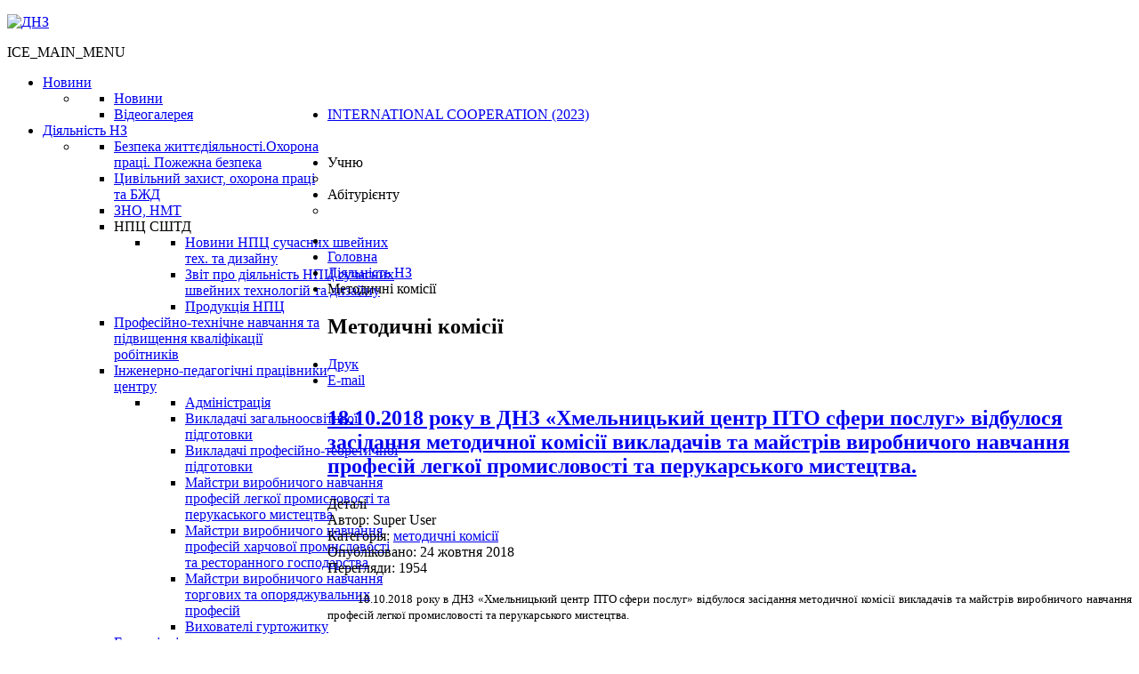

--- FILE ---
content_type: text/html; charset=utf-8
request_url: http://www.dcsp.km.ua/spivpratsia/metodychni-komisii.html
body_size: 12442
content:

<!DOCTYPE html>
<html xmlns="http://www.w3.org/1999/xhtml" xml:lang="uk-ua" lang="uk-ua" dir="ltr">
<head>
<script type="text/javascript" src="//vk.com/js/api/openapi.js?116"></script>
    <meta name="viewport" content="width=device-width, initial-scale=1.0">
  
<base href="http://www.dcsp.km.ua/spivpratsia/metodychni-komisii.html" />
	<meta http-equiv="content-type" content="text/html; charset=utf-8" />
	<meta name="generator" content="Joomla! - Open Source Content Management" />
	<title>Методичні комісії — ДНЗ &quot;Хмельницький центр ПТО сфери послуг&quot;</title>
	<link href="/spivpratsia/metodychni-komisii.feed?type=rss" rel="alternate" type="application/rss+xml" title="RSS 2.0" />
	<link href="/spivpratsia/metodychni-komisii.feed?type=atom" rel="alternate" type="application/atom+xml" title="Atom 1.0" />
	<link href="/templates/it_university2/favicon.ico" rel="shortcut icon" type="image/vnd.microsoft.icon" />
	<link href="/plugins/system/iceshortcodes/assets/iceshortcodes.css" rel="stylesheet" type="text/css" />
	<link href="/plugins/system/iceshortcodes/assets/bootstrap/css/bootstrap.min.css" rel="stylesheet" type="text/css" />
	<link href="/plugins/system/iceshortcodes/assets/bootstrap/css/bootstrap-responsive.min.css" rel="stylesheet" type="text/css" />
	<link href="/components/com_jcomments/tpl/default/style.css?v=3002" rel="stylesheet" type="text/css" />
	<link href="/templates/it_university2/bootstrap/css/bootstrap.min.css" rel="stylesheet" type="text/css" />
	<link href="/templates/it_university2/bootstrap/css/bootstrap-responsive.min.css" rel="stylesheet" type="text/css" />
	<link href="/templates/it_university2/css/joomla.css" rel="stylesheet" type="text/css" />
	<link href="/templates/it_university2/css/modules.css" rel="stylesheet" type="text/css" />
	<link href="/templates/it_university2/css/general.css" rel="stylesheet" type="text/css" />
	<link href="/templates/it_university2/css/pages.css" rel="stylesheet" type="text/css" />
	<link href="/templates/it_university2/css/responsive.css" rel="stylesheet" type="text/css" />
	<link href="/templates/it_university2/html/mod_icemegamenu/css/default_icemegamenu.css" rel="stylesheet" type="text/css" />
	<link href="/templates/it_university2/html/mod_icemegamenu/css/default_icemegamenu-reponsive.css" rel="stylesheet" type="text/css" />
	<script type="application/json" class="joomla-script-options new">{"csrf.token":"0756dafdfc5e7d3ce2919e6688a089a1","system.paths":{"root":"","base":""}}</script>
	<script src="/plugins/system/iceshortcodes/assets/bootstrap/js/bootstrap.min.js" type="text/javascript"></script>
	<script src="/media/jui/js/jquery.min.js?40407948c82a18f7196fc8c91b6a3f6f" type="text/javascript"></script>
	<script src="/media/jui/js/jquery-migrate.min.js?40407948c82a18f7196fc8c91b6a3f6f" type="text/javascript"></script>
	<script src="/media/system/js/caption.js?40407948c82a18f7196fc8c91b6a3f6f" type="text/javascript"></script>
	<script src="/media/system/js/mootools-core.js?40407948c82a18f7196fc8c91b6a3f6f" type="text/javascript"></script>
	<script src="/media/system/js/core.js?40407948c82a18f7196fc8c91b6a3f6f" type="text/javascript"></script>
	<script src="/media/system/js/mootools-more.js?40407948c82a18f7196fc8c91b6a3f6f" type="text/javascript"></script>
	<script src="/templates/it_university2/js/jquery-1.8.3.min.js" type="text/javascript"></script>
	<script src="/templates/it_university2/bootstrap/js/bootstrap.min.js" type="text/javascript"></script>
	<script type="text/javascript">
jQuery(window).on('load',  function() {
				new JCaption('img.caption');
			});jQuery(function($) {
			 $('.hasTip').each(function() {
				var title = $(this).attr('title');
				if (title) {
					var parts = title.split('::', 2);
					var mtelement = document.id(this);
					mtelement.store('tip:title', parts[0]);
					mtelement.store('tip:text', parts[1]);
				}
			});
			var JTooltips = new Tips($('.hasTip').get(), {"maxTitleChars": 50,"fixed": false});
		});
    $(document).ready(function(){ 
			
			$(window).scroll(function(){
				if ($(this).scrollTop() > 100) {
					$('.scrollup').fadeIn();
				} else {
					$('.scrollup').fadeOut();
				}
			}); 
			
			$('.scrollup').click(function(){
				$("html, body").animate({ scrollTop: 0 }, 600);
				return false;
			});
			
			$("[rel='tooltip']").tooltip();
 
		});

	</script>


    <style type="text/css" media="screen">

/* Hide Content From HOMEPAGE */






	
#middlecol:after { display:none !important; }



/* IE10-only styles go here */  
.ie10 ul#ice-switcher {
	padding-right:20px;}  
	.ie10 ul#ice-switcher:hover {
		padding-right:35px}



/* Custom CSS code throught paramters */
</style>


<!-- Template Styles  -->
<link id="stylesheet" rel="stylesheet" type="text/css" href="/templates/it_university2/css/styles/style3.css" />

<!-- Resposnive Template Styles -->
<link id="stylesheet-responsive" rel="stylesheet" type="text/css" href="/templates/it_university2/css/styles/style3_responsive.css" />



<!-- Google Fonts -->
<link href='http://fonts.googleapis.com/css?family=Open+Sans|Coming+Soon' rel='stylesheet' type='text/css'>

<!--[if lte IE 8]>
<link rel="stylesheet" type="text/css" href="/templates/it_university2/css/ie8.css" />
<![endif]-->

<!--[if lt IE 9]>
    <script src="/templates/it_university2/js/html5.js"></script>
<![endif]-->


<!--[if !IE]><!--><script>  
if(Function('/*@cc_on return document.documentMode===10@*/')()){
    document.documentElement.className+=' ie10';
}
</script><!--<![endif]-->  


</head>

<body class="">




<!-- main container --> 
<div class="container">
 

   
    <!-- header -->
    <header id="header">
    
        <div id="logo">  
        <p><a href="/"><img src="http://www.dcsp.km.ua/images/logo_style3.png" alt="ДНЗ "Хмельницький центр ПТО сфери послуг"" /></a></p>  
        </div>
      
        <div class="icemegamenu"><div class="ice-megamenu-toggle"><a data-toggle="collapse" data-target=".nav-collapse">ICE_MAIN_MENU</a></div><div class="nav-collapse icemegamenu collapse  "><ul id="icemegamenu" class="meganizr mzr-slide mzr-responsive"><li id="iceMenu_101" class="iceMenuLiLevel_1 mzr-drop parent"><a href="/home.html" class=" iceMenuTitle"><span class="icemega_title icemega_nosubtitle">Новини</span></a><ul class="icesubMenu icemodules sub_level_1" style="width:280px"><li><div style="float:left;width:280px" class="iceCols"><ul><li id="iceMenu_102" class="iceMenuLiLevel_2"><a href="http://www.dcsp.km.ua/" class=" iceMenuTitle"><span class="icemega_title icemega_nosubtitle">Новини</span></a></li><li id="iceMenu_122" class="iceMenuLiLevel_2"><a href="/home/videohalereia.html" class=" iceMenuTitle"><span class="icemega_title icemega_nosubtitle">Відеогалерея</span></a></li></ul></div></li></ul></li><li id="iceMenu_236" class="iceMenuLiLevel_1"><a href="/our-activity-2023.html" class=" iceMenuTitle"><span class="icemega_title icemega_nosubtitle">INTERNATIONAL COOPERATION (2023)</span></a></li><li id="iceMenu_104" class="iceMenuLiLevel_1 mzr-drop parent active"><a href="/spivpratsia.html" class="icemega_active iceMenuTitle"><span class="icemega_title icemega_nosubtitle">Діяльність НЗ</span></a><ul class="icesubMenu icemodules sub_level_1" style="width:280px"><li><div style="float:left;width:280px" class="iceCols"><ul><li id="iceMenu_195" class="iceMenuLiLevel_2"><a href="/spivpratsia/bezpeka-zhyttiediialnosti-okhorona-pratsi-pozhezhna-bezpeka.html" class=" iceMenuTitle"><span class="icemega_title icemega_nosubtitle">Безпека життєдіяльності.Охорона праці. Пожежна безпека</span></a></li><li id="iceMenu_247" class="iceMenuLiLevel_2"><a href="/spivpratsia/tsyvilnyi-zakhyst-okhorona-pratsi-ta-bzhd.html" class=" iceMenuTitle"><span class="icemega_title icemega_nosubtitle">Цивільний захист, охорона праці та БЖД</span></a></li><li id="iceMenu_248" class="iceMenuLiLevel_2"><a href="/spivpratsia/zno-nmt.html" class=" iceMenuTitle"><span class="icemega_title icemega_nosubtitle">ЗНО, НМТ</span></a></li><li id="iceMenu_148" class="iceMenuLiLevel_2 mzr-drop parent"><a class=" iceMenuTitle"><span class="icemega_title icemega_nosubtitle">НПЦ СШТД</span></a><ul class="icesubMenu icemodules sub_level_2" style="width:280px"><li><div style="float:left;width:280px" class="iceCols"><ul><li id="iceMenu_149" class="iceMenuLiLevel_3"><a href="/spivpratsia/npts-shveinykh-tekhnolohii-ta-dyzainu/npc-nwes.html" class=" iceMenuTitle"><span class="icemega_title icemega_nosubtitle">Новини НПЦ сучасних швейних тех. та дизайну</span></a></li><li id="iceMenu_174" class="iceMenuLiLevel_3"><a href="/spivpratsia/npts-shveinykh-tekhnolohii-ta-dyzainu/zvit-pro-diialnist-npts-suchasnykh-shveinykh-tekhnolohii-ta-dyzainu.html" class=" iceMenuTitle"><span class="icemega_title icemega_nosubtitle">Звіт про діяльність НПЦ сучасних швейних технологій та дизайну</span></a></li><li id="iceMenu_246" class="iceMenuLiLevel_3"><a href="/spivpratsia/npts-shveinykh-tekhnolohii-ta-dyzainu/produktsiia-npts.html" class=" iceMenuTitle"><span class="icemega_title icemega_nosubtitle">Продукція НПЦ</span></a></li></ul></div></li></ul></li><li id="iceMenu_242" class="iceMenuLiLevel_2"><a href="/spivpratsia/profesiino-tekhnichne-navchannia-ta-pidvyshchennia-kvalifikatsii-robitnykiv.html" class=" iceMenuTitle"><span class="icemega_title icemega_nosubtitle">Професійно-технічне навчання та підвищення кваліфікації робітників</span></a></li><li id="iceMenu_161" class="iceMenuLiLevel_2 mzr-drop parent"><a href="/spivpratsia/2017-11-22-12-51-50.html" class=" iceMenuTitle"><span class="icemega_title icemega_nosubtitle">Інженерно-педагогічні працівники центру</span></a><ul class="icesubMenu icemodules sub_level_2" style="width:280px"><li><div style="float:left;width:280px" class="iceCols"><ul><li id="iceMenu_162" class="iceMenuLiLevel_3"><a href="/spivpratsia/2017-11-22-12-51-50/administratsiia.html" class=" iceMenuTitle"><span class="icemega_title icemega_nosubtitle">Адміністрація</span></a></li><li id="iceMenu_166" class="iceMenuLiLevel_3"><a href="/spivpratsia/2017-11-22-12-51-50/vykladachi-zahalnoosvitnoi-pidhotovky.html" class=" iceMenuTitle"><span class="icemega_title icemega_nosubtitle">Викладачі загальноосвітньої підготовки</span></a></li><li id="iceMenu_167" class="iceMenuLiLevel_3"><a href="/spivpratsia/2017-11-22-12-51-50/vykladachi-profesiino-teoretychnoi-pidhotovky.html" class=" iceMenuTitle"><span class="icemega_title icemega_nosubtitle">Викладачі  професійно-теоретичної  підготовки</span></a></li><li id="iceMenu_170" class="iceMenuLiLevel_3"><a href="/spivpratsia/2017-11-22-12-51-50/maistry-vyrobnychoho-navchannia-profesii-lehkoi-promyslovosti-ta-perukaskoho-mystetstva.html" class=" iceMenuTitle"><span class="icemega_title icemega_nosubtitle">Майстри виробничого навчання професій легкої промисловості та перукаського мистецтва</span></a></li><li id="iceMenu_171" class="iceMenuLiLevel_3"><a href="/spivpratsia/2017-11-22-12-51-50/maistry-vyrobnychoho-navchannia-profesii-kharchovoi-promyslovosti-ta-restorannoho-hospodarstva.html" class=" iceMenuTitle"><span class="icemega_title icemega_nosubtitle">Майстри виробничого навчання професій харчової промисловості та ресторанного господарства</span></a></li><li id="iceMenu_172" class="iceMenuLiLevel_3"><a href="/spivpratsia/2017-11-22-12-51-50/maistry-vyrobnychoho-navchannia-torhovykh-ta-oporiadzhuvalnykh-profesii.html" class=" iceMenuTitle"><span class="icemega_title icemega_nosubtitle">Майстри виробничого навчання торгових та опоряджувальних професій</span></a></li><li id="iceMenu_173" class="iceMenuLiLevel_3"><a href="/spivpratsia/2017-11-22-12-51-50/vykhovateli-hurtozhytku.html" class=" iceMenuTitle"><span class="icemega_title icemega_nosubtitle">Вихователі гуртожитку</span></a></li></ul></div></li></ul></li><li id="iceMenu_221" class="iceMenuLiLevel_2"><a href="/spivpratsia/ekolohichni-zakhody.html" class=" iceMenuTitle"><span class="icemega_title icemega_nosubtitle">Екологічні заходи</span></a></li><li id="iceMenu_222" class="iceMenuLiLevel_2 mzr-drop parent"><a href="/spivpratsia/kvalifikatsiinyi-tsentr.html" class=" iceMenuTitle"><span class="icemega_title icemega_nosubtitle">Кваліфікаційний центр</span></a><ul class="icesubMenu icemodules sub_level_2" style="width:280px"><li><div style="float:left;width:280px" class="iceCols"><ul><li id="iceMenu_223" class="iceMenuLiLevel_3"><a href="/spivpratsia/kvalifikatsiinyi-tsentr/zahalna-informatsiia.html" class=" iceMenuTitle"><span class="icemega_title icemega_nosubtitle">Загальна інформація</span></a></li><li id="iceMenu_224" class="iceMenuLiLevel_3"><a href="/spivpratsia/kvalifikatsiinyi-tsentr/normatyvno-pravovi-dokumenty.html" class=" iceMenuTitle"><span class="icemega_title icemega_nosubtitle">Нормативно-правові документи</span></a></li><li id="iceMenu_225" class="iceMenuLiLevel_3"><a href="/spivpratsia/kvalifikatsiinyi-tsentr/poriadok-prysvoiennia-ta-pidtverdzhennia-profesiinykh-kvalifikatsii.html" class=" iceMenuTitle"><span class="icemega_title icemega_nosubtitle">Порядок присвоєння та підтвердження професійних кваліфікацій</span></a></li><li id="iceMenu_226" class="iceMenuLiLevel_3"><a href="/spivpratsia/kvalifikatsiinyi-tsentr/perelik-neobkhidnykh-dokumentiv.html" class=" iceMenuTitle"><span class="icemega_title icemega_nosubtitle">Перелік необхідних документів</span></a></li><li id="iceMenu_227" class="iceMenuLiLevel_3"><a href="/spivpratsia/kvalifikatsiinyi-tsentr/profesiini-standarty.html" class=" iceMenuTitle"><span class="icemega_title icemega_nosubtitle">Професійні стандарти</span></a></li><li id="iceMenu_228" class="iceMenuLiLevel_3 mzr-drop parent"><a href="/spivpratsia/kvalifikatsiinyi-tsentr/kvalifikatsii-profesii.html" class=" iceMenuTitle"><span class="icemega_title icemega_nosubtitle">Кваліфікації професій</span></a><ul class="icesubMenu icemodules sub_level_3" style="width:280px"><li><div style="float:left;width:280px" class="iceCols"><ul><li id="iceMenu_230" class="iceMenuLiLevel_4"><a href="/spivpratsia/kvalifikatsiinyi-tsentr/kvalifikatsii-profesii/maister-z-poshyttia-odiahu.html" class=" iceMenuTitle"><span class="icemega_title icemega_nosubtitle">Майстер з пошиття одягу</span></a></li><li id="iceMenu_231" class="iceMenuLiLevel_4"><a href="/spivpratsia/kvalifikatsiinyi-tsentr/kvalifikatsii-profesii/kondyter.html" class=" iceMenuTitle"><span class="icemega_title icemega_nosubtitle">Кондитер</span></a></li><li id="iceMenu_232" class="iceMenuLiLevel_4"><a href="/spivpratsia/kvalifikatsiinyi-tsentr/kvalifikatsii-profesii/kukhar.html" class=" iceMenuTitle"><span class="icemega_title icemega_nosubtitle">Кухар</span></a></li><li id="iceMenu_233" class="iceMenuLiLevel_4"><a href="/spivpratsia/kvalifikatsiinyi-tsentr/kvalifikatsii-profesii/maister-restorannoho-obsluhovuvannia.html" class=" iceMenuTitle"><span class="icemega_title icemega_nosubtitle">Майстер ресторанного обслуговування</span></a></li></ul></div></li></ul></li><li id="iceMenu_229" class="iceMenuLiLevel_3"><a href="/spivpratsia/kvalifikatsiinyi-tsentr/materialno-tekhnichna-baza.html" class=" iceMenuTitle"><span class="icemega_title icemega_nosubtitle">Матеріально-технічна база</span></a></li></ul></div></li></ul></li><li id="iceMenu_159" class="iceMenuLiLevel_2 mzr-drop parent"><a href="/spivpratsia/prozorist-ta-informatsiina-vidkrytist-navchalnoho-zakladu.html" class=" iceMenuTitle"><span class="icemega_title icemega_nosubtitle">Прозорість та інформаційна відкритість навчального закладу</span></a><ul class="icesubMenu icemodules sub_level_2" style="width:280px"><li><div style="float:left;width:280px" class="iceCols"><ul><li id="iceMenu_151" class="iceMenuLiLevel_3"><a href="/spivpratsia/prozorist-ta-informatsiina-vidkrytist-navchalnoho-zakladu/statut-navchalnoho-zakladu.html" class=" iceMenuTitle"><span class="icemega_title icemega_nosubtitle">Статут навчального закладу</span></a></li><li id="iceMenu_152" class="iceMenuLiLevel_3"><a href="/spivpratsia/prozorist-ta-informatsiina-vidkrytist-navchalnoho-zakladu/litsenzii.html" class=" iceMenuTitle"><span class="icemega_title icemega_nosubtitle">Ліцензії </span></a></li><li id="iceMenu_163" class="iceMenuLiLevel_3"><a href="/spivpratsia/prozorist-ta-informatsiina-vidkrytist-navchalnoho-zakladu/materialno-tekhnichne-zabezpechennia-tsentru.html" class=" iceMenuTitle"><span class="icemega_title icemega_nosubtitle">Матеріально-технічне забезпечення центру</span></a></li><li id="iceMenu_125" class="iceMenuLiLevel_3"><a href="/spivpratsia/prozorist-ta-informatsiina-vidkrytist-navchalnoho-zakladu/zvit.html" class=" iceMenuTitle"><span class="icemega_title icemega_nosubtitle">Звіт директора</span></a></li><li id="iceMenu_175" class="iceMenuLiLevel_3"><a href="https://drive.google.com/open?id=18-S8UCADYJ2B9V7W2IraJ4nbdloS5FTb" class=" iceMenuTitle"><span class="icemega_title icemega_nosubtitle">План роботи НЗ на 2017-2018 н.р.</span></a></li><li id="iceMenu_153" class="iceMenuLiLevel_3"><a href="/spivpratsia/prozorist-ta-informatsiina-vidkrytist-navchalnoho-zakladu/monitorynh-iakosti-osvity.html" class=" iceMenuTitle"><span class="icemega_title icemega_nosubtitle">Моніторинг якості освіти</span></a></li><li id="iceMenu_154" class="iceMenuLiLevel_3"><a href="/spivpratsia/prozorist-ta-informatsiina-vidkrytist-navchalnoho-zakladu/kontynhent-uchniv.html" class=" iceMenuTitle"><span class="icemega_title icemega_nosubtitle">Контингент учнів</span></a></li><li id="iceMenu_168" class="iceMenuLiLevel_3"><a href="/spivpratsia/prozorist-ta-informatsiina-vidkrytist-navchalnoho-zakladu/finansova-zvitnist.html" class=" iceMenuTitle"><span class="icemega_title icemega_nosubtitle">Фінансова звітність</span></a></li><li id="iceMenu_234" class="iceMenuLiLevel_3"><a href="/spivpratsia/prozorist-ta-informatsiina-vidkrytist-navchalnoho-zakladu/rezultaty-vyboru-pidruchnykiv.html" class=" iceMenuTitle"><span class="icemega_title icemega_nosubtitle">Результати вибору підручників</span></a></li><li id="iceMenu_237" class="iceMenuLiLevel_3"><a href="/spivpratsia/prozorist-ta-informatsiina-vidkrytist-navchalnoho-zakladu/struktura-ta-orhany-upravlinnia-zakladu-osvity.html" class=" iceMenuTitle"><span class="icemega_title icemega_nosubtitle">Структура та органи управління закладу освіти</span></a></li><li id="iceMenu_238" class="iceMenuLiLevel_3"><a href="/spivpratsia/prozorist-ta-informatsiina-vidkrytist-navchalnoho-zakladu/kadrovij-sklad.html" class=" iceMenuTitle"><span class="icemega_title icemega_nosubtitle">Кадровий склад </span></a></li><li id="iceMenu_239" class="iceMenuLiLevel_3"><a href="/spivpratsia/prozorist-ta-informatsiina-vidkrytist-navchalnoho-zakladu/polozhennia-pro-stypendialne-zabezpechennia.html" class=" iceMenuTitle"><span class="icemega_title icemega_nosubtitle">Положення про стипендіальне забезпечення</span></a></li><li id="iceMenu_243" class="iceMenuLiLevel_3"><a href="/spivpratsia/prozorist-ta-informatsiina-vidkrytist-navchalnoho-zakladu/litsenzovanyi-obsiah.html" class=" iceMenuTitle"><span class="icemega_title icemega_nosubtitle">Ліцензований обсяг</span></a></li><li id="iceMenu_244" class="iceMenuLiLevel_3"><a href="/spivpratsia/prozorist-ta-informatsiina-vidkrytist-navchalnoho-zakladu/umovy-dostupnosti-zakladu-osvity-dlia-navchannia-osib-z-osoblyvymy-osvitnimy-potrebamy.html" class=" iceMenuTitle"><span class="icemega_title icemega_nosubtitle">Умови доступності закладу освіти для навчання осіб з особливими освітніми потребами</span></a></li><li id="iceMenu_245" class="iceMenuLiLevel_3"><a href="/spivpratsia/prozorist-ta-informatsiina-vidkrytist-navchalnoho-zakladu/naiavnist-vakantnykh-posad.html" class=" iceMenuTitle"><span class="icemega_title icemega_nosubtitle">Наявність вакантних посад</span></a></li></ul></div></li></ul></li><li id="iceMenu_150" class="iceMenuLiLevel_2"><a href="/spivpratsia/normatyvni-dokumenty.html" class=" iceMenuTitle"><span class="icemega_title icemega_nosubtitle">Нормативні документи</span></a></li><li id="iceMenu_123" class="iceMenuLiLevel_2 mzr-drop parent"><a href="/spivpratsia/naukovo-metodychna-robota.html" class=" iceMenuTitle"><span class="icemega_title icemega_nosubtitle">Науково-методична робота</span></a><ul class="icesubMenu icemodules sub_level_2" style="width:280px"><li><div style="float:left;width:280px" class="iceCols"><ul><li id="iceMenu_143" class="iceMenuLiLevel_3"><a href="/spivpratsia/naukovo-metodychna-robota/nayk-metod.html" class=" iceMenuTitle"><span class="icemega_title icemega_nosubtitle">Методична робота</span></a></li><li id="iceMenu_177" class="iceMenuLiLevel_3"><a href="/spivpratsia/naukovo-metodychna-robota/naukovo-metodychna-diialnist.html" class=" iceMenuTitle"><span class="icemega_title icemega_nosubtitle">Науково-методична діяльність</span></a></li><li id="iceMenu_124" class="iceMenuLiLevel_3"><a href="/spivpratsia/naukovo-metodychna-robota/ekolohichna-osvita-ta-vykhovannia.html" class=" iceMenuTitle"><span class="icemega_title icemega_nosubtitle">Екологічна освіта та виховання</span></a></li><li id="iceMenu_142" class="iceMenuLiLevel_3"><a href="/spivpratsia/naukovo-metodychna-robota/samoosvita.html" class=" iceMenuTitle"><span class="icemega_title icemega_nosubtitle">Самоосвіта</span></a></li><li id="iceMenu_220" class="iceMenuLiLevel_3"><a href="https://sites.google.com/view/mshcptosp/%D0%B3%D0%BE%D0%BB%D0%BE%D0%B2%D0%BD%D0%B0" class=" iceMenuTitle"><span class="icemega_title icemega_nosubtitle">Сайт методичної служби</span></a></li></ul></div></li></ul></li><li id="iceMenu_155" class="iceMenuLiLevel_2 mzr-drop parent"><a href="/spivpratsia/dualna-systema-navchannia.html" class=" iceMenuTitle"><span class="icemega_title icemega_nosubtitle">Дуальна форма навчання</span></a><ul class="icesubMenu icemodules sub_level_2" style="width:280px"><li><div style="float:left;width:280px" class="iceCols"><ul><li id="iceMenu_156" class="iceMenuLiLevel_3"><a href="/spivpratsia/dualna-systema-navchannia/normatyvni-dokumenty-dualnoi-systemy.html" class=" iceMenuTitle"><span class="icemega_title icemega_nosubtitle">Нормативні документи дуальної системи</span></a></li><li id="iceMenu_157" class="iceMenuLiLevel_3"><a href="/spivpratsia/dualna-systema-navchannia/navchalno-planuiucha-dokumentatsiia-dualnoi-system.html" class=" iceMenuTitle"><span class="icemega_title icemega_nosubtitle">Навчально-плануюча документація дуальної системи</span></a></li><li id="iceMenu_158" class="iceMenuLiLevel_3"><a href="/spivpratsia/dualna-systema-navchannia/novyny-vprovadzhennia-elementiv-dualnoi-systemy.html" class=" iceMenuTitle"><span class="icemega_title icemega_nosubtitle">Новини впровадження елементів дуальної системи</span></a></li></ul></div></li></ul></li><li id="iceMenu_141" class="iceMenuLiLevel_2 mzr-drop parent"><a href="/spivpratsia/sotsialno-psykholohichna-sluzhba.html" class=" iceMenuTitle"><span class="icemega_title icemega_nosubtitle">Психологічна служба</span></a><ul class="icesubMenu icemodules sub_level_2" style="width:280px"><li><div style="float:left;width:280px" class="iceCols"><ul><li id="iceMenu_204" class="iceMenuLiLevel_3"><a href="/spivpratsia/sotsialno-psykholohichna-sluzhba/portfolio-praktychnoho-psykholoha.html" class=" iceMenuTitle"><span class="icemega_title icemega_nosubtitle">Портфоліо практичного психолога</span></a></li><li id="iceMenu_205" class="iceMenuLiLevel_3"><a href="/spivpratsia/sotsialno-psykholohichna-sluzhba/portfolio-sotsialnoho-pedahoha.html" class=" iceMenuTitle"><span class="icemega_title icemega_nosubtitle">Портфоліо соціального педагога</span></a></li><li id="iceMenu_146" class="iceMenuLiLevel_3"><a href="/spivpratsia/sotsialno-psykholohichna-sluzhba/hrafik-roboty-ta-konsultatsii-sotsialno-psykholohichnoi-sluzhby.html" class=" iceMenuTitle"><span class="icemega_title icemega_nosubtitle">Графік роботи та консультацій соціально-психологічної служби</span></a></li><li id="iceMenu_206" class="iceMenuLiLevel_3"><a href="/spivpratsia/sotsialno-psykholohichna-sluzhba/korysni-porady.html" class=" iceMenuTitle"><span class="icemega_title icemega_nosubtitle">Корисні поради</span></a></li><li id="iceMenu_199" class="iceMenuLiLevel_3 mzr-drop parent"><a href="/spivpratsia/sotsialno-psykholohichna-sluzhba/profilaktyka-bulinhu.html" class=" iceMenuTitle"><span class="icemega_title icemega_nosubtitle">Профілактика булінгу</span></a><ul class="icesubMenu icemodules sub_level_3" style="width:280px"><li><div style="float:left;width:280px" class="iceCols"><ul><li id="iceMenu_200" class="iceMenuLiLevel_4"><a href="/spivpratsia/sotsialno-psykholohichna-sluzhba/profilaktyka-bulinhu/plan-zakhodiv-shchodo-profilaktyky-bulinhu.html" class=" iceMenuTitle"><span class="icemega_title icemega_nosubtitle">План заходів щодо профілактики булінгу</span></a></li><li id="iceMenu_201" class="iceMenuLiLevel_4"><a href="/spivpratsia/sotsialno-psykholohichna-sluzhba/profilaktyka-bulinhu/porady-pidlitku.html" class=" iceMenuTitle"><span class="icemega_title icemega_nosubtitle">Поради підлітку</span></a></li><li id="iceMenu_202" class="iceMenuLiLevel_4"><a href="/spivpratsia/sotsialno-psykholohichna-sluzhba/profilaktyka-bulinhu/rekomendatsii-shchodo-protydii-ta-profilaktyky-bulinhu-v-uchnivskomu-seredovyshchi.html" class=" iceMenuTitle"><span class="icemega_title icemega_nosubtitle">Рекомендації щодо протидії та профілактики булінгу  в учнівському середовищі</span></a></li><li id="iceMenu_203" class="iceMenuLiLevel_4"><a href="/spivpratsia/sotsialno-psykholohichna-sluzhba/profilaktyka-bulinhu/rekomendatsii-dlia-uchnivskoi-molodi.html" class=" iceMenuTitle"><span class="icemega_title icemega_nosubtitle">Рекомендації для учнівської молоді</span></a></li><li id="iceMenu_240" class="iceMenuLiLevel_4"><a href="/spivpratsia/sotsialno-psykholohichna-sluzhba/profilaktyka-bulinhu/poriadok-podannia-ta-rozhliadu-zaiav-pro-vypadky-bulinhu.html" class=" iceMenuTitle"><span class="icemega_title icemega_nosubtitle">Порядок подання та розгляду заяв про випадки булінгу</span></a></li><li id="iceMenu_241" class="iceMenuLiLevel_4"><a href="/spivpratsia/sotsialno-psykholohichna-sluzhba/profilaktyka-bulinhu/poriadok-reahuvannia-na-dovedeni-vypadky-bulinhu.html" class=" iceMenuTitle"><span class="icemega_title icemega_nosubtitle">Порядок реагування на доведені випадки булінгу </span></a></li></ul></div></li></ul></li></ul></div></li></ul></li><li id="iceMenu_164" class="iceMenuLiLevel_2"><a href="/spivpratsia/posluhy-tsentru.html" class=" iceMenuTitle"><span class="icemega_title icemega_nosubtitle">Послуги центру</span></a></li><li id="iceMenu_184" class="iceMenuLiLevel_2 mzr-drop parent"><a href="/spivpratsia/navchal-no-planuyucha-dokumentatsiya.html" class=" iceMenuTitle"><span class="icemega_title icemega_nosubtitle">Навчально-плануюча документація</span></a><ul class="icesubMenu icemodules sub_level_2" style="width:280px"><li><div style="float:left;width:280px" class="iceCols"><ul><li id="iceMenu_186" class="iceMenuLiLevel_3"><a href="/spivpratsia/navchal-no-planuyucha-dokumentatsiya/1-kurs.html" class=" iceMenuTitle"><span class="icemega_title icemega_nosubtitle">1 курс</span></a></li><li id="iceMenu_187" class="iceMenuLiLevel_3"><a href="/spivpratsia/navchal-no-planuyucha-dokumentatsiya/2-kurs.html" class=" iceMenuTitle"><span class="icemega_title icemega_nosubtitle">2 курс</span></a></li><li id="iceMenu_188" class="iceMenuLiLevel_3"><a href="/spivpratsia/navchal-no-planuyucha-dokumentatsiya/3-kurs.html" class=" iceMenuTitle"><span class="icemega_title icemega_nosubtitle">3 курс</span></a></li><li id="iceMenu_189" class="iceMenuLiLevel_3"><a href="/spivpratsia/navchal-no-planuyucha-dokumentatsiya/4-kurs.html" class=" iceMenuTitle"><span class="icemega_title icemega_nosubtitle">4 курс</span></a></li></ul></div></li></ul></li><li id="iceMenu_185" class="iceMenuLiLevel_2 mzr-drop parent active"><a href="/spivpratsia/metodychni-komisii.html" class=" iceMenuTitle"><span class="icemega_title icemega_nosubtitle">Методичні комісії</span></a><ul class="icesubMenu icemodules sub_level_2" style="width:280px"><li><div style="float:left;width:280px" class="iceCols"><ul><li id="iceMenu_190" class="iceMenuLiLevel_3 mzr-drop parent"><a href="/spivpratsia/metodychni-komisii/metodychna-komisiia-vykladachiv-suspilno-humanitarnykh-dystsyplin.html" class=" iceMenuTitle"><span class="icemega_title icemega_nosubtitle">Методична комісія викладачів предметів суспільно-гуманітарної підготовки</span></a><ul class="icesubMenu icemodules sub_level_3" style="width:280px"><li><div style="float:left;width:280px" class="iceCols"><ul><li id="iceMenu_209" class="iceMenuLiLevel_4"><a href="/spivpratsia/metodychni-komisii/metodychna-komisiia-vykladachiv-suspilno-humanitarnykh-dystsyplin/zvity.html" class=" iceMenuTitle"><span class="icemega_title icemega_nosubtitle">Звіти</span></a></li></ul></div></li></ul></li><li id="iceMenu_191" class="iceMenuLiLevel_3 mzr-drop parent"><a href="/spivpratsia/metodychni-komisii/metodychna-komisiia-pryrodnycho-matematychnykh-dystsyplin.html" class=" iceMenuTitle"><span class="icemega_title icemega_nosubtitle">Методична комісія викладачів природничо-математичної підготовки</span></a><ul class="icesubMenu icemodules sub_level_3" style="width:280px"><li><div style="float:left;width:280px" class="iceCols"><ul><li id="iceMenu_210" class="iceMenuLiLevel_4"><a href="/spivpratsia/metodychni-komisii/metodychna-komisiia-pryrodnycho-matematychnykh-dystsyplin/zvity.html" class=" iceMenuTitle"><span class="icemega_title icemega_nosubtitle">Звіти</span></a></li><li id="iceMenu_216" class="iceMenuLiLevel_4"><a href="/spivpratsia/metodychni-komisii/metodychna-komisiia-pryrodnycho-matematychnykh-dystsyplin/kulikovska-v-v.html" class=" iceMenuTitle"><span class="icemega_title icemega_nosubtitle">Куліковська В.В.</span></a></li><li id="iceMenu_217" class="iceMenuLiLevel_4"><a href="/spivpratsia/metodychni-komisii/metodychna-komisiia-pryrodnycho-matematychnykh-dystsyplin/lisitsyn-v-d.html" class=" iceMenuTitle"><span class="icemega_title icemega_nosubtitle">Лісіцин В.Д.</span></a></li></ul></div></li></ul></li><li id="iceMenu_192" class="iceMenuLiLevel_3 mzr-drop parent"><a href="/spivpratsia/metodychni-komisii/metodychna-komisiia-vykladachiv-zakhystu-vitchyzny-ta-fizychnoi-kultury.html" class=" iceMenuTitle"><span class="icemega_title icemega_nosubtitle">Методична комісія викладачів Захисту Вітчизни та фізичної культури</span></a><ul class="icesubMenu icemodules sub_level_3" style="width:280px"><li><div style="float:left;width:280px" class="iceCols"><ul><li id="iceMenu_211" class="iceMenuLiLevel_4"><a href="/spivpratsia/metodychni-komisii/metodychna-komisiia-vykladachiv-zakhystu-vitchyzny-ta-fizychnoi-kultury/zvity.html" class=" iceMenuTitle"><span class="icemega_title icemega_nosubtitle">Звіти</span></a></li><li id="iceMenu_215" class="iceMenuLiLevel_4"><a href="/spivpratsia/metodychni-komisii/metodychna-komisiia-vykladachiv-zakhystu-vitchyzny-ta-fizychnoi-kultury/lutskiv-v-v.html" class=" iceMenuTitle"><span class="icemega_title icemega_nosubtitle">Луцьків В.В.</span></a></li></ul></div></li></ul></li><li id="iceMenu_193" class="iceMenuLiLevel_3 mzr-drop parent"><a href="/spivpratsia/metodychni-komisii/metodychna-komisiia-klasnykh-kerivnykiv-vykhovateliv-muzychnykh-kerivnykiv-bibliotekariv.html" class=" iceMenuTitle"><span class="icemega_title icemega_nosubtitle">Методична комісія класних керівників, вихователів, музичних керівників, бібліотекарів</span></a><ul class="icesubMenu icemodules sub_level_3" style="width:280px"><li><div style="float:left;width:280px" class="iceCols"><ul><li id="iceMenu_212" class="iceMenuLiLevel_4"><a href="/spivpratsia/metodychni-komisii/metodychna-komisiia-klasnykh-kerivnykiv-vykhovateliv-muzychnykh-kerivnykiv-bibliotekariv/zvity.html" class=" iceMenuTitle"><span class="icemega_title icemega_nosubtitle">Звіти</span></a></li></ul></div></li></ul></li><li id="iceMenu_194" class="iceMenuLiLevel_3 mzr-drop parent"><a href="/spivpratsia/metodychni-komisii/metodychna-komisiia-vykladachiv-maistriv-vyrobnychoho-navchannia-hrup-perukariv.html" class=" iceMenuTitle"><span class="icemega_title icemega_nosubtitle">Методична комісія викладачів, майстрів виробничого навчання легкої промисловості та перукарського мистецтва</span></a><ul class="icesubMenu icemodules sub_level_3" style="width:280px"><li><div style="float:left;width:280px" class="iceCols"><ul><li id="iceMenu_213" class="iceMenuLiLevel_4"><a href="/spivpratsia/metodychni-komisii/metodychna-komisiia-vykladachiv-maistriv-vyrobnychoho-navchannia-hrup-perukariv/zvity.html" class=" iceMenuTitle"><span class="icemega_title icemega_nosubtitle">Звіти</span></a></li><li id="iceMenu_218" class="iceMenuLiLevel_4"><a href="/spivpratsia/metodychni-komisii/metodychna-komisiia-vykladachiv-maistriv-vyrobnychoho-navchannia-hrup-perukariv/prykhodko-v-v.html" class=" iceMenuTitle"><span class="icemega_title icemega_nosubtitle">Приходько В.В.</span></a></li><li id="iceMenu_219" class="iceMenuLiLevel_4"><a href="/spivpratsia/metodychni-komisii/metodychna-komisiia-vykladachiv-maistriv-vyrobnychoho-navchannia-hrup-perukariv/komaristova-s-m.html" class=" iceMenuTitle"><span class="icemega_title icemega_nosubtitle">Комарістова С.М.</span></a></li></ul></div></li></ul></li><li id="iceMenu_207" class="iceMenuLiLevel_3 mzr-drop parent"><a href="/spivpratsia/metodychni-komisii/metodychna-komisiia-vykladachiv-maistriv-vyrobnychoho-navchannia-kharchovoi-promyslovosti-ta-restorannoho-hospodarstva.html" class=" iceMenuTitle"><span class="icemega_title icemega_nosubtitle">Методична комісія викладачів, майстрів виробничого навчання харчової промисловості та ресторанного господарства</span></a><ul class="icesubMenu icemodules sub_level_3" style="width:280px"><li><div style="float:left;width:280px" class="iceCols"><ul><li id="iceMenu_214" class="iceMenuLiLevel_4"><a href="/spivpratsia/metodychni-komisii/metodychna-komisiia-vykladachiv-maistriv-vyrobnychoho-navchannia-kharchovoi-promyslovosti-ta-restorannoho-hospodarstva/zvity.html" class=" iceMenuTitle"><span class="icemega_title icemega_nosubtitle">Звіти</span></a></li></ul></div></li></ul></li></ul></div></li></ul></li></ul></div></li></ul></li><li id="iceMenu_178" class="iceMenuLiLevel_1 mzr-drop parent"><a class=" iceMenuTitle"><span class="icemega_title icemega_nosubtitle">Учню</span></a><ul class="icesubMenu icemodules sub_level_1" style="width:280px"><li><div style="float:left;width:280px" class="iceCols"><ul><li id="iceMenu_129" class="iceMenuLiLevel_2"><a href="/uchniu/rozklad.html" class=" iceMenuTitle"><span class="icemega_title icemega_nosubtitle">Розклад занять</span></a></li><li id="iceMenu_179" class="iceMenuLiLevel_2"><a href="/uchniu/rozklad-dzvinkiv.html" class=" iceMenuTitle"><span class="icemega_title icemega_nosubtitle">Розклад дзвінків</span></a></li><li id="iceMenu_128" class="iceMenuLiLevel_2"><a href="/uchniu/gazeta-proection-to-the-future.html" class=" iceMenuTitle"><span class="icemega_title icemega_nosubtitle">Учнівська газета "Проекція в майбутнє"</span></a></li><li id="iceMenu_140" class="iceMenuLiLevel_2"><a href="/uchniu/prava.html" class=" iceMenuTitle"><span class="icemega_title icemega_nosubtitle">Права та обов'язки учнів</span></a></li><li id="iceMenu_196" class="iceMenuLiLevel_2"><a href="/uchniu/pravula.html" class=" iceMenuTitle"><span class="icemega_title icemega_nosubtitle">Правила внутрішнього розпорядку</span></a></li><li id="iceMenu_249" class="iceMenuLiLevel_2"><a href="/uchniu/informatsiia-dlia-uchniv.html" class=" iceMenuTitle"><span class="icemega_title icemega_nosubtitle">Інформація для учнів</span></a></li></ul></div></li></ul></li><li id="iceMenu_103" class="iceMenuLiLevel_1 mzr-drop parent"><a class=" iceMenuTitle"><span class="icemega_title icemega_nosubtitle">Абітурієнту</span></a><ul class="icesubMenu icemodules sub_level_1" style="width:280px"><li><div style="float:left;width:280px" class="iceCols"><ul><li id="iceMenu_176" class="iceMenuLiLevel_2"><a href="/abituriientu/informatsiia-pro-navchalnyi-zaklad.html" class=" iceMenuTitle"><span class="icemega_title icemega_nosubtitle">Інформація про навчальний заклад</span></a></li><li id="iceMenu_160" class="iceMenuLiLevel_2"><a href="https://drive.google.com/file/d/1obP4KCs3Jf_eIA8sEdOyQDKeUUHhO76C/view?usp=sharing" class=" iceMenuTitle"><span class="icemega_title icemega_nosubtitle">Правила прийому</span></a></li><li id="iceMenu_110" class="iceMenuLiLevel_2"><a href="/abituriientu/umovy-vstupu.html" class=" iceMenuTitle"><span class="icemega_title icemega_nosubtitle">Інформація для абітурієнтів</span></a></li><li id="iceMenu_107" class="iceMenuLiLevel_2 mzr-drop parent"><a class=" iceMenuTitle"><span class="icemega_title icemega_nosubtitle">Професії</span></a><ul class="icesubMenu  sub_level_2" style="width:280px"><li><div style="float:left;width:280px" class="iceCols"><ul><li id="iceMenu_108" class="iceMenuLiLevel_3"><a href="/abituriientu/profesii/pekar.html" class=" iceMenuTitle"><span class="icemega_title icemega_nosubtitle">Пекар</span></a></li><li id="iceMenu_109" class="iceMenuLiLevel_3"><a href="/abituriientu/profesii/tistorob-pekar-kondyter.html" class=" iceMenuTitle"><span class="icemega_title icemega_nosubtitle">Тістороб, пекар, кондитер</span></a></li><li id="iceMenu_112" class="iceMenuLiLevel_3"><a href="/abituriientu/profesii/kukhar-barmen-ofitsiant.html" class=" iceMenuTitle"><span class="icemega_title icemega_nosubtitle">Кухар, офіціант, бармен</span></a></li><li id="iceMenu_113" class="iceMenuLiLevel_3"><a href="/abituriientu/profesii/kukhar-kondyter.html" class=" iceMenuTitle"><span class="icemega_title icemega_nosubtitle">Кухар, кондитер</span></a></li><li id="iceMenu_127" class="iceMenuLiLevel_3"><a href="/abituriientu/profesii/ofitsiant-administrator.html" class=" iceMenuTitle"><span class="icemega_title icemega_nosubtitle">Офіціант, адміністратор</span></a></li><li id="iceMenu_126" class="iceMenuLiLevel_3"><a href="/abituriientu/profesii/maister-restorannoho-obsluhovuvannia.html" class=" iceMenuTitle"><span class="icemega_title icemega_nosubtitle">Майстер ресторанного обслуговування</span></a></li><li id="iceMenu_114" class="iceMenuLiLevel_3"><a href="/abituriientu/profesii/kravets-zakriinyk.html" class=" iceMenuTitle"><span class="icemega_title icemega_nosubtitle">Кравець, закрійник</span></a></li><li id="iceMenu_116" class="iceMenuLiLevel_3"><a href="/abituriientu/profesii/perukar-perukar-modelier.html" class=" iceMenuTitle"><span class="icemega_title icemega_nosubtitle">Перукар (перукар-модельєр)</span></a></li><li id="iceMenu_115" class="iceMenuLiLevel_3"><a href="/abituriientu/profesii/zakriinyk.html" class=" iceMenuTitle"><span class="icemega_title icemega_nosubtitle">Закрійник</span></a></li><li id="iceMenu_117" class="iceMenuLiLevel_3"><a href="/abituriientu/profesii/perukar-manikiurnyk.html" class=" iceMenuTitle"><span class="icemega_title icemega_nosubtitle">Перукар-манікюрник</span></a></li><li id="iceMenu_118" class="iceMenuLiLevel_3"><a href="/abituriientu/profesii/sliusar-kvp-i-a.html" class=" iceMenuTitle"><span class="icemega_title icemega_nosubtitle">Слюсар КВП і А, електромеханік з ліфтів</span></a></li><li id="iceMenu_119" class="iceMenuLiLevel_3"><a href="/abituriientu/profesii/sliusar-ventyliatsiinyk.html" class=" iceMenuTitle"><span class="icemega_title icemega_nosubtitle">Слюсар вентиляційник</span></a></li></ul></div></li></ul></li><li id="iceMenu_147" class="iceMenuLiLevel_2"><a href="/abituriientu/kataloh-profesii.html" class=" iceMenuTitle"><span class="icemega_title icemega_nosubtitle">Каталог професій</span></a></li><li id="iceMenu_111" class="iceMenuLiLevel_2"><a href="/abituriientu/nabir-na-2014-15-n-r.html" class=" iceMenuTitle"><span class="icemega_title icemega_nosubtitle">Перелік професій</span></a></li><li id="iceMenu_144" class="iceMenuLiLevel_2"><a href="/abituriientu/baza-ts.html" class=" iceMenuTitle"><span class="icemega_title icemega_nosubtitle">Матеріало-технічна база центру</span></a></li><li id="iceMenu_145" class="iceMenuLiLevel_2"><a href="/abituriientu/baza-ts-2.html" class=" iceMenuTitle"><span class="icemega_title icemega_nosubtitle">Матеріало-технічна база центру (2)</span></a></li><li id="iceMenu_165" class="iceMenuLiLevel_2"><a href="/abituriientu/hurtozhytky.html" class=" iceMenuTitle"><span class="icemega_title icemega_nosubtitle">Гуртожитки</span></a></li><li id="iceMenu_169" class="iceMenuLiLevel_2"><a href="/abituriientu/kursova-pidhotovka.html" class=" iceMenuTitle"><span class="icemega_title icemega_nosubtitle">Курсова підготовка</span></a></li><li id="iceMenu_106" class="iceMenuLiLevel_2"><a href="/abituriientu/kontakty.html" class=" iceMenuTitle"><span class="icemega_title icemega_nosubtitle">Контакти</span></a></li><li id="iceMenu_197" class="iceMenuLiLevel_2"><a href="https://drive.google.com/open?id=1McZaBXLSj9rZNfUHc9Zxr0W4SJC7Li5P" class=" iceMenuTitle"><span class="icemega_title icemega_nosubtitle">Оголошення для абітурієнтів 2020</span></a></li><li id="iceMenu_198" class="iceMenuLiLevel_2"><a href="https://docs.google.com/forms/d/e/1FAIpQLSfLneO2dADwzdVHbjZIcS0UykkoL8wR_bLmf29xLA11uO7Mxg/viewform" class=" iceMenuTitle"><span class="icemega_title icemega_nosubtitle">Заява на вступ </span></a></li><li id="iceMenu_208" class="iceMenuLiLevel_2"><a href="/abituriientu/hrrafik-spivbesid.html" class=" iceMenuTitle"><span class="icemega_title icemega_nosubtitle">Графік проведення співбесід</span></a></li></ul></div></li></ul></li></ul></div></div>


<script type="text/javascript">
	jQuery(document).ready(function(){
		var browser_width1 = jQuery(window).width();
		jQuery("#icemegamenu").find(".icesubMenu").each(function(index){
			var offset1 = jQuery(this).offset();
			var xwidth1 = offset1.left + jQuery(this).width();
			if(xwidth1 >= browser_width1){
				jQuery(this).addClass("ice_righttoleft");
			}
		});
		
	})
	jQuery(window).resize(function() {
		var browser_width = jQuery(window).width();
		jQuery("#icemegamenu").find(".icesubMenu").removeClass("ice_righttoleft");
		jQuery("#icemegamenu").find(".icesubMenu").each(function(index){
			var offset = jQuery(this).offset();
			var xwidth = offset.left + jQuery(this).width();
			
			if(xwidth >= browser_width){
				jQuery(this).addClass("ice_righttoleft");
			}
		});
	});
</script>
    
    </header><!-- /header -->   


      
    

  

    
    <!-- promo --> 
        <!-- /promo --> 


    <!-- content -->
    <section id="content" class="row clearfix">
    
        <!-- Middle Col -->
        <div id="middlecol" class="span12">
            
             <div class="inside">
        
                                <div id="breadcrumbs" class="clearfix">
                    
<ul class="breadcrumb">
	<li class="active"><span class="divider icon-location hasTooltip" title="Ви тут: "></span></li><li><a href="/" class="pathway">Головна</a><span class="divider"><img src="/media/system/images/arrow.png" alt="" /></span></li><li><a href="/spivpratsia.html" class="pathway">Діяльність НЗ</a><span class="divider"><img src="/media/system/images/arrow.png" alt="" /></span></li><li><span>Методичні комісії</span></li></ul>

                </div>
                            
                    
                <div id="system-message-container">
	</div>

                <div class="blog">
		<div class="page-header">
		<h1> Методичні комісії </h1>
	</div>
						<div class="items-leading">
				<div class="leading leading-0">
			
		<div class="btn-group pull-right"> <a class="btn dropdown-toggle" data-toggle="dropdown" href="#"> <i class="icon-cog"></i> <span class="caret"></span> </a>
		<ul class="dropdown-menu">
						<li class="print-icon"> <a href="/spivpratsia/metodychni-komisii/[base64].html?tmpl=component&amp;print=1&amp;layout=default" title="Print article < 18.10.2018 року в ДНЗ «Хмельницький центр ПТО сфери послуг» відбулося засідання методичної комісії викладачів та майстрів виробничого навчання професій легкої промисловості та перукарського мистецтва. >" onclick="window.open(this.href,'win2','status=no,toolbar=no,scrollbars=yes,titlebar=no,menubar=no,resizable=yes,width=640,height=480,directories=no,location=no'); return false;" rel="nofollow">			<span class="icon-print" aria-hidden="true"></span>
		Друк	</a> </li>
									<li class="email-icon"> <a href="/component/mailto/?tmpl=component&amp;template=it_university2&amp;link=0ffa92b5cd0705d82e45edbf567c66b42a88e103" title="Email this link to a friend" onclick="window.open(this.href,'win2','width=400,height=450,menubar=yes,resizable=yes'); return false;" rel="nofollow">			<span class="icon-envelope" aria-hidden="true"></span>
		E-mail	</a> </li>
								</ul>
	</div>
			<div class="page-header">
				<h2>
						<a href="/spivpratsia/metodychni-komisii/[base64].html"> 18.10.2018 року в ДНЗ «Хмельницький центр ПТО сфери послуг» відбулося засідання методичної комісії викладачів та майстрів виробничого навчання професій легкої промисловості та перукарського мистецтва.</a>
					</h2>
				
		
	</div>
	
					<div class="article-info muted">
			<dl class="article-info">
			<dt class="article-info-term">Деталі</dt>

			            	<dd>
				<i class="icon-user"></i>
								                Автор: Super User                             	</dd>
               
			
										<dd>
					<div class="category-name">
						 <i class="icon-folder-close"></i>
						 													Категорія: <a href="/spivpratsia/metodychni-komisii.html">методичні комісії</a>											</div>
				</dd>
			
							<dd>
					<div class="published">
						<i class="icon-calendar"></i> Опубліковано: 24 жовтня 2018					</div>
				</dd>
			
											
									<dd>
						<div class="hits">
							  <i class="icon-eye-open"></i> Перегляди: 1954						</div>
					</dd>
										</dl>
		</div>
	
			
		<p style="text-align: justify;"><span style="font-size: 10pt;">         18.10.2018 року в ДНЗ «Хмельницький центр ПТО сфери послуг» відбулося засідання методичної комісії викладачів та майстрів виробничого навчання професій легкої промисловості та перукарського мистецтва.</span></p>
<p style="text-align: justify;"><span style="font-size: 10pt;">     Розпочала роботу методичної комісії завідувач відділом професійної підготовки науково-методичного центру професійно-технічної освіти та підвищення кваліфікації інженерно-педагогічних працівників у Хмельницькій області Соленцова Галина Миколаївна. Під час виступу викладачі загально-професійної, професійно-теоретичної підготовки та майстри виробничого навчання були ознайомлені з загальними вимогами щодо реалізації СП (ПТ)О. Надані методичні рекомендації щодо ведення журналів теоретичного та виробничого навчання з компетентнісно-модульного навчання.</span></p>
<p style="text-align: justify;"><span style="font-size: 10pt;">        Під час обговорення питання Галина Миколаївна розповіла інженерно-педагогічним працівникам про перспективи упровадження дуальної форми навчання у 2017-2020 роках. Учасники методичної комісії активно долучились до обговорення актуальних питань компетентнісно-модульного навчання та впровадження елементів дуальної форми навчання.</span></p>
<p style="text-align: justify;"><span style="font-size: 10pt;">        Підводячи підсумки Соленцова Г.М. зупинилась на проблемах якості підготовки виробничих кадрів, а також зосередила увагу на проблемах формування державного/регіонального замовлення.</span></p>
<p style="text-align: justify;"><span style="font-size: 10pt;">                                                                                              <img src="/images/news/m6.jpg" alt="" width="635" height="256" /></span></p>
<p style="text-align: justify;"><span style="font-size: 10pt;">            </span><span style="font-size: 10pt;">  Майстер в/н Козакевич Людмила Вікторівна, яка поділилась позитивним досвідом роботи співпраці з ТОВ «Полларді Фешн Груп» та досягненнями учнів під час проходження виробничої практики на даному підприємстві.</span></p>
<p style="text-align: justify;"><span style="font-size: 10pt;">            Майстер в/н Гуцалюк Тетяна Володимирівна розповіла, що 16.10.2018 р. що в Хмельницького національного університету відбувся навчальний семінар на базі кафедри «Технології і конструювання швейних виробів» для викладачів, майстрів в/н та учнів 3-го року навчання швейного профілю. Під час проведення семінару було презентовано особливості проектування авторських колекцій одягу та представлено сучасне швейне обладнання фірми JACK, 3 D принтер, сублімаційний друк. По закінченню семінару відбулось вручення сертифікатів.</span></p>
<p style="text-align: justify;"><span style="font-size: 10pt;"> </span></p>
<p style="text-align: justify;"><span style="font-size: 10pt;">            Голова методичної комісії Деліта Інна Олексіївна ознайомила членів МК з загальними вимогами до паспортів на навчальні кабінети та майстерні. Під час виробничого навчання та професійної підготовки у навчально-виробничих майстернях учні послідовно набувають первинні трудові уміння та навички виконання робіт. Тому для належної підготовки майбутніх кваліфікованих робітників треба створювати необхідні безпечні умови виробничої діяльності.</span></p>
<p style="text-align: justify;"><span style="font-size: 10pt;">        Старший майстер Гаврілей Оксана Іванівна разом із майстрами виробничого навчання обговорили напрямок роботи щодо розробки програми виробничої практики для груп І-го року навчання, в якій вказано перелік робіт, які учні повинні вміти виконувати під час проходження виробничої практики на підприємстві. Також наголосила, про важливість дотримання програм виробничої практики, які вимоги висуваються до складання даних програм.</span></p>
<p style="text-align: justify;"><span style="font-size: 10pt;">       Методист Нерода Наталія Анатоліївна повідомила вимоги до змісту та об’єму письмової кваліфікаційної роботи за професією «Швачка», «Швачка, кравець», «Кравець, закрійник», «Перукар». Оскільки завдання до проведення поетапно-кваліфікаційної атестації з теоретичних предметів мають бути розроблені і апробовані в цьому навчальному році.</span></p>
	
	
		</div>
		<div class="clearfix"></div>
					</div><!-- end items-leading -->
	<div class="clearfix"></div>
				
			</div>


            </div>
            
        </div><!-- / Middle Col  -->
    
    
          
       
            
    </section><!-- /content -->
    
    
    <!-- Message -->
        
        
    
    <!-- bottom --> 
        
    
    
        
    
    <!-- footer -->
    <footer id="footer" class="clearfix">
           
        <div class="row">
        
               
            <!-- footer about -->   
            <div id="about" class="span4">
                 

                
                                
                                <div id="social_icons">
                    <h3>Будь з нами</h3>
          <div id="vk_groups"></div>
<script type="text/javascript">
VK.Widgets.Group("vk_groups", {mode: 0, width: "330", height: "120", color1: 'FFFFFF', color2: '2B587A', color3: '5B7FA6'}, 79838235);
</script>
                    <ul>
                     <!--                           <li class="social_facebook">
                        <a target="_blank" rel="tooltip" data-placement="bottom" title="" data-original-title="Ми ВК" href="https://vk.com/dnz_hpto"><span>Вконтакті</span></a>      
                        </li>        
                          -->
                        
                                                
                                                
                                                
                                                
                    </ul>
                    
                </div>
                                    
           </div><!-- footer about --> 
           
           
           <!-- footer mods -->      
           <div id="footer_mods" class="span8">
            
                                <div class="footer_mods_top">
                    
                                        <div class="footerwdidth1">  
                                 
       <div class="moduletable">
        
			        	
             <div class="moduletable_content clearfix">
			 

<div class="custom"  >
	<table width="90%">
<tbody>
<tr>
<td width="33%">
<p><strong>Головний корпус:</strong></p>
<p>м. Хмельницький, вул. Панаса Мирного, 5</p>
</td>
<td width="33%">
<p>тел./факс: (038-2)63-05-43</p>
<p>тел.: (038-2)63-23-67;</p>
<p>(038-2)63-05-45</p>
</td>
<td width="33%">
<p>e-mail: <strong style="color: #173bd3; font-family: Arial, Tahoma, Verdana, sans-serif; font-size: 12.7272720336914px; line-height: 18.2000007629395px;"><span id="cloakdb58182123a893b9db539ad08f0dadf7">Ця електронна адреса захищена від спам-ботів. вам потрібно увімкнути JavaScript, щоб побачити її.</span><script type='text/javascript'>
				document.getElementById('cloakdb58182123a893b9db539ad08f0dadf7').innerHTML = '';
				var prefix = '&#109;a' + 'i&#108;' + '&#116;o';
				var path = 'hr' + 'ef' + '=';
				var addydb58182123a893b9db539ad08f0dadf7 = 'hplsp' + '&#64;';
				addydb58182123a893b9db539ad08f0dadf7 = addydb58182123a893b9db539ad08f0dadf7 + '&#105;' + '&#46;' + '&#117;&#97;';
				var addy_textdb58182123a893b9db539ad08f0dadf7 = 'hcpt&#111;sp' + '&#64;' + '&#117;kr' + '&#46;' + 'n&#101;t';document.getElementById('cloakdb58182123a893b9db539ad08f0dadf7').innerHTML += '<a style="color: #571586; text-decoration: underline;" ' + path + '\'' + prefix + ':' + addydb58182123a893b9db539ad08f0dadf7 + '\'>'+addy_textdb58182123a893b9db539ad08f0dadf7+'<\/a>';
		</script></strong></p>
</td>
</tr>
</tbody>
</table>
<p> </p></div>
             </div>
                
		</div>
	
                    </div> 
                     
                    
                     
                    
                     
                    
                </div>
                 
        
                    
                
           </div><!-- /footer mods -->
       
        </div>      
    
    </footer><!-- footer -->  
    
    
    
    <!-- copyright -->    
    <div id="copyright_area">  
        <p id="copyright">
        &copy; 2026 ДНЗ "Хмельницький центр ПТО сфери послуг" 
        </p>

         
        
     
            
                <a href="#" class="scrollup" style="display: inline; ">Go Top</a>
          
            
        
    </div><!-- copyright --> 
    
</div><!-- Container --> 





</body>
</html>
